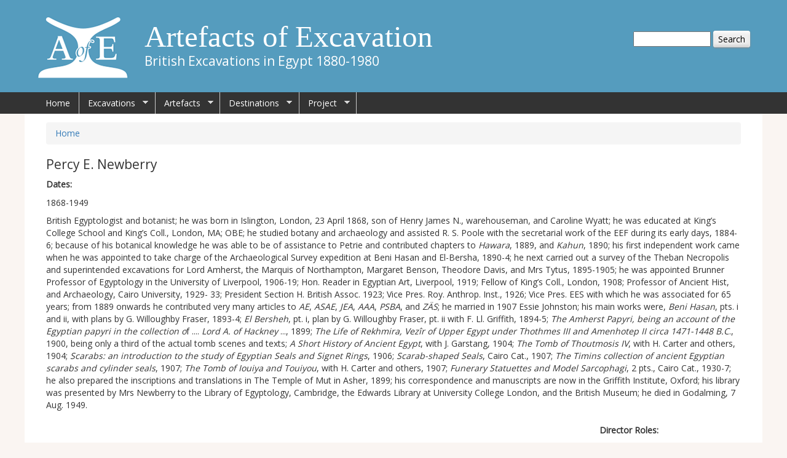

--- FILE ---
content_type: text/html; charset=utf-8
request_url: https://egyptartefacts.griffith.ox.ac.uk/people/percy-e-newberry
body_size: 7929
content:
<!DOCTYPE html>
<!--[if IEMobile 7]><html class="iem7"  lang="en" dir="ltr"><![endif]-->
<!--[if lte IE 6]><html class="lt-ie9 lt-ie8 lt-ie7"  lang="en" dir="ltr"><![endif]-->
<!--[if (IE 7)&(!IEMobile)]><html class="lt-ie9 lt-ie8"  lang="en" dir="ltr"><![endif]-->
<!--[if IE 8]><html class="lt-ie9"  lang="en" dir="ltr"><![endif]-->
<!--[if (gte IE 9)|(gt IEMobile 7)]><!--><html  lang="en" dir="ltr" prefix="content: http://purl.org/rss/1.0/modules/content/ dc: http://purl.org/dc/terms/ foaf: http://xmlns.com/foaf/0.1/ og: http://ogp.me/ns# rdfs: http://www.w3.org/2000/01/rdf-schema# sioc: http://rdfs.org/sioc/ns# sioct: http://rdfs.org/sioc/types# skos: http://www.w3.org/2004/02/skos/core# xsd: http://www.w3.org/2001/XMLSchema#"><!--<![endif]-->

<head>
  <meta charset="utf-8" />
<meta name="Generator" content="Drupal 7 (http://drupal.org)" />
<link rel="canonical" href="/people/percy-e-newberry" />
<link rel="shortlink" href="/node/2955" />
<link rel="shortcut icon" href="https://egyptartefacts.griffith.ox.ac.uk/sites/default/files/AoE_0.png" type="image/png" />
  <title>Percy E. Newberry | Artefacts of Excavation</title>

      <meta name="MobileOptimized" content="width">
    <meta name="HandheldFriendly" content="true">
    <meta name="viewport" content="width=device-width">
    <!--[if IEMobile]><meta http-equiv="cleartype" content="on"><![endif]-->

  <style>
@import url("https://egyptartefacts.griffith.ox.ac.uk/modules/system/system.base.css?t74dbo");
</style>
<style>
@import url("https://egyptartefacts.griffith.ox.ac.uk/modules/book/book.css?t74dbo");
@import url("https://egyptartefacts.griffith.ox.ac.uk/modules/comment/comment.css?t74dbo");
@import url("https://egyptartefacts.griffith.ox.ac.uk/modules/field/theme/field.css?t74dbo");
@import url("https://egyptartefacts.griffith.ox.ac.uk/modules/node/node.css?t74dbo");
@import url("https://egyptartefacts.griffith.ox.ac.uk/sites/all/modules/picture/picture_wysiwyg.css?t74dbo");
@import url("https://egyptartefacts.griffith.ox.ac.uk/modules/search/search.css?t74dbo");
@import url("https://egyptartefacts.griffith.ox.ac.uk/modules/user/user.css?t74dbo");
@import url("https://egyptartefacts.griffith.ox.ac.uk/sites/all/modules/views/css/views.css?t74dbo");
</style>
<link type="text/css" rel="stylesheet" href="https://maxcdn.bootstrapcdn.com/bootstrap/3.3.7/css/bootstrap.min.css" media="all" />
<style>
@import url("https://egyptartefacts.griffith.ox.ac.uk/sites/all/modules/ckeditor/css/ckeditor.css?t74dbo");
</style>
<style>
@import url("https://egyptartefacts.griffith.ox.ac.uk/sites/all/modules/ctools/css/ctools.css?t74dbo");
@import url("https://egyptartefacts.griffith.ox.ac.uk/sites/all/modules/print/print_ui/css/print_ui.theme.css?t74dbo");
@import url("https://egyptartefacts.griffith.ox.ac.uk/sites/all/modules/ds/layouts/ds_3col_stacked_fluid/ds_3col_stacked_fluid.css?t74dbo");
@import url("https://egyptartefacts.griffith.ox.ac.uk/sites/all/modules/addtoany/addtoany.css?t74dbo");
@import url("https://egyptartefacts.griffith.ox.ac.uk/sites/all/libraries/superfish/css/superfish.css?t74dbo");
@import url("https://egyptartefacts.griffith.ox.ac.uk/sites/all/libraries/superfish/css/superfish-smallscreen.css?t74dbo");
@import url("https://egyptartefacts.griffith.ox.ac.uk/sites/all/libraries/superfish/style/space.css?t74dbo");
</style>
<style>
@import url("https://egyptartefacts.griffith.ox.ac.uk/sites/all/themes/egyptartefacts/css/styles.css?t74dbo");
@import url("https://egyptartefacts.griffith.ox.ac.uk/sites/all/themes/egyptartefacts/css/egypt.css?t74dbo");
</style>
  <script src="https://egyptartefacts.griffith.ox.ac.uk/sites/all/modules/jquery_update/replace/jquery/1.10/jquery.min.js?v=1.10.2"></script>
<script src="https://egyptartefacts.griffith.ox.ac.uk/misc/jquery-extend-3.4.0.js?v=1.10.2"></script>
<script src="https://egyptartefacts.griffith.ox.ac.uk/misc/jquery-html-prefilter-3.5.0-backport.js?v=1.10.2"></script>
<script src="https://egyptartefacts.griffith.ox.ac.uk/misc/jquery.once.js?v=1.2"></script>
<script src="https://egyptartefacts.griffith.ox.ac.uk/misc/drupal.js?t74dbo"></script>
<script src="https://egyptartefacts.griffith.ox.ac.uk/sites/all/modules/jquery_update/replace/ui/external/jquery.cookie.js?v=67fb34f6a866c40d0570"></script>
<script src="https://egyptartefacts.griffith.ox.ac.uk/sites/all/modules/jquery_update/replace/jquery.form/4/jquery.form.min.js?v=4.2.1"></script>
<script src="https://egyptartefacts.griffith.ox.ac.uk/misc/form-single-submit.js?v=7.103"></script>
<script src="https://egyptartefacts.griffith.ox.ac.uk/misc/ajax.js?v=7.103"></script>
<script src="https://egyptartefacts.griffith.ox.ac.uk/sites/all/modules/jquery_update/js/jquery_update.js?v=0.0.1"></script>
<script>document.createElement( "picture" );</script>
<script src="https://egyptartefacts.griffith.ox.ac.uk/sites/all/modules/admin_menu/admin_devel/admin_devel.js?t74dbo"></script>
<script src="https://egyptartefacts.griffith.ox.ac.uk/sites/all/modules/views/js/base.js?t74dbo"></script>
<script src="https://egyptartefacts.griffith.ox.ac.uk/misc/progress.js?v=7.103"></script>
<script src="https://egyptartefacts.griffith.ox.ac.uk/sites/all/modules/views/js/ajax_view.js?t74dbo"></script>
<script src="https://egyptartefacts.griffith.ox.ac.uk/sites/all/modules/google_analytics/googleanalytics.js?t74dbo"></script>
<script>(function(i,s,o,g,r,a,m){i["GoogleAnalyticsObject"]=r;i[r]=i[r]||function(){(i[r].q=i[r].q||[]).push(arguments)},i[r].l=1*new Date();a=s.createElement(o),m=s.getElementsByTagName(o)[0];a.async=1;a.src=g;m.parentNode.insertBefore(a,m)})(window,document,"script","https://www.google-analytics.com/analytics.js","ga");ga("create", "UA-74824435-1", {"cookieDomain":"auto"});ga("set", "anonymizeIp", true);ga("send", "pageview");</script>
<script>window.a2a_config=window.a2a_config||{};window.da2a={done:false,html_done:false,script_ready:false,script_load:function(){var a=document.createElement('script'),s=document.getElementsByTagName('script')[0];a.type='text/javascript';a.async=true;a.src='https://static.addtoany.com/menu/page.js';s.parentNode.insertBefore(a,s);da2a.script_load=function(){};},script_onready:function(){da2a.script_ready=true;if(da2a.html_done)da2a.init();},init:function(){for(var i=0,el,target,targets=da2a.targets,length=targets.length;i<length;i++){el=document.getElementById('da2a_'+(i+1));target=targets[i];a2a_config.linkname=target.title;a2a_config.linkurl=target.url;if(el){a2a.init('page',{target:el});el.id='';}da2a.done=true;}da2a.targets=[];}};(function ($){Drupal.behaviors.addToAny = {attach: function (context, settings) {if (context !== document && window.da2a) {if(da2a.script_ready)a2a.init_all();da2a.script_load();}}}})(jQuery);a2a_config.callbacks=a2a_config.callbacks||[];a2a_config.callbacks.push({ready:da2a.script_onready});a2a_config.overlays=a2a_config.overlays||[];a2a_config.templates=a2a_config.templates||{};</script>
<script src="https://maxcdn.bootstrapcdn.com/bootstrap/3.3.7/js/bootstrap.min.js?t74dbo"></script>
<script src="https://egyptartefacts.griffith.ox.ac.uk/sites/all/libraries/jquery_zoom/js/jquery.zoom.js?t74dbo"></script>
<script>jQuery(document).ready(function(){jQuery(".zoom img").wrap("<span style=\"display:inline-block\"></span>").css("display", "block").parent().zoom({ on:"grab", touch: "true" });});</script>
<script src="https://egyptartefacts.griffith.ox.ac.uk/sites/all/libraries/superfish/jquery.hoverIntent.minified.js?t74dbo"></script>
<script src="https://egyptartefacts.griffith.ox.ac.uk/sites/all/libraries/superfish/sftouchscreen.js?t74dbo"></script>
<script src="https://egyptartefacts.griffith.ox.ac.uk/sites/all/libraries/superfish/sfsmallscreen.js?t74dbo"></script>
<script src="https://egyptartefacts.griffith.ox.ac.uk/sites/all/libraries/superfish/supposition.js?t74dbo"></script>
<script src="https://egyptartefacts.griffith.ox.ac.uk/sites/all/libraries/superfish/superfish.js?t74dbo"></script>
<script src="https://egyptartefacts.griffith.ox.ac.uk/sites/all/libraries/superfish/supersubs.js?t74dbo"></script>
<script src="https://egyptartefacts.griffith.ox.ac.uk/sites/all/modules/superfish/superfish.js?t74dbo"></script>
<script>jQuery.extend(Drupal.settings, {"basePath":"\/","pathPrefix":"","setHasJsCookie":0,"ajaxPageState":{"theme":"egyptartefacts","theme_token":"H7j9lct_QbCYbc5fNmhqrcimwdMiMHmF5M3Wzx4sPLg","jquery_version":"1.10","js":{"sites\/all\/modules\/picture\/picturefill2\/picturefill.min.js":1,"sites\/all\/modules\/picture\/picture.min.js":1,"0":1,"sites\/all\/modules\/jquery_update\/replace\/jquery\/1.10\/jquery.min.js":1,"misc\/jquery-extend-3.4.0.js":1,"misc\/jquery-html-prefilter-3.5.0-backport.js":1,"misc\/jquery.once.js":1,"misc\/drupal.js":1,"sites\/all\/modules\/jquery_update\/replace\/ui\/external\/jquery.cookie.js":1,"sites\/all\/modules\/jquery_update\/replace\/jquery.form\/4\/jquery.form.min.js":1,"misc\/form-single-submit.js":1,"misc\/ajax.js":1,"sites\/all\/modules\/jquery_update\/js\/jquery_update.js":1,"1":1,"sites\/all\/modules\/admin_menu\/admin_devel\/admin_devel.js":1,"sites\/all\/modules\/views\/js\/base.js":1,"misc\/progress.js":1,"sites\/all\/modules\/views\/js\/ajax_view.js":1,"sites\/all\/modules\/google_analytics\/googleanalytics.js":1,"2":1,"3":1,"https:\/\/maxcdn.bootstrapcdn.com\/bootstrap\/3.3.7\/js\/bootstrap.min.js":1,"sites\/all\/libraries\/jquery_zoom\/js\/jquery.zoom.js":1,"4":1,"sites\/all\/libraries\/superfish\/jquery.hoverIntent.minified.js":1,"sites\/all\/libraries\/superfish\/sftouchscreen.js":1,"sites\/all\/libraries\/superfish\/sfsmallscreen.js":1,"sites\/all\/libraries\/superfish\/supposition.js":1,"sites\/all\/libraries\/superfish\/superfish.js":1,"sites\/all\/libraries\/superfish\/supersubs.js":1,"sites\/all\/modules\/superfish\/superfish.js":1},"css":{"modules\/system\/system.base.css":1,"modules\/system\/system.menus.css":1,"modules\/system\/system.messages.css":1,"modules\/system\/system.theme.css":1,"modules\/book\/book.css":1,"modules\/comment\/comment.css":1,"modules\/field\/theme\/field.css":1,"modules\/node\/node.css":1,"sites\/all\/modules\/picture\/picture_wysiwyg.css":1,"modules\/search\/search.css":1,"modules\/user\/user.css":1,"sites\/all\/modules\/views\/css\/views.css":1,"https:\/\/maxcdn.bootstrapcdn.com\/bootstrap\/3.3.7\/css\/bootstrap.min.css":1,"sites\/all\/modules\/ckeditor\/css\/ckeditor.css":1,"sites\/all\/modules\/ctools\/css\/ctools.css":1,"sites\/all\/modules\/print\/print_ui\/css\/print_ui.theme.css":1,"sites\/all\/modules\/ds\/layouts\/ds_3col_stacked_fluid\/ds_3col_stacked_fluid.css":1,"sites\/all\/modules\/addtoany\/addtoany.css":1,"sites\/all\/libraries\/superfish\/css\/superfish.css":1,"sites\/all\/libraries\/superfish\/css\/superfish-smallscreen.css":1,"sites\/all\/libraries\/superfish\/style\/space.css":1,"sites\/all\/themes\/egyptartefacts\/system.menus.css":1,"sites\/all\/themes\/egyptartefacts\/system.messages.css":1,"sites\/all\/themes\/egyptartefacts\/system.theme.css":1,"sites\/all\/themes\/egyptartefacts\/css\/styles.css":1,"sites\/all\/themes\/egyptartefacts\/css\/egypt.css":1}},"jcarousel":{"ajaxPath":"\/jcarousel\/ajax\/views"},"multiselect":{"widths":"400"},"views":{"ajax_path":"\/views\/ajax","ajaxViews":{"views_dom_id:b98f988f1802bf3285cbb9a41fca42a6":{"view_name":"excavationroles","view_display_id":"block_2","view_args":"2955","view_path":"node\/2955","view_base_path":null,"view_dom_id":"b98f988f1802bf3285cbb9a41fca42a6","pager_element":0},"views_dom_id:68968f25e29d473b24bd8ce13875fe25":{"view_name":"excavationroles","view_display_id":"block_1","view_args":"2955","view_path":"node\/2955","view_base_path":null,"view_dom_id":"68968f25e29d473b24bd8ce13875fe25","pager_element":0}}},"urlIsAjaxTrusted":{"\/views\/ajax":true,"\/people\/percy-e-newberry":true},"googleanalytics":{"trackOutbound":1,"trackMailto":1,"trackDownload":1,"trackDownloadExtensions":"7z|aac|arc|arj|asf|asx|avi|bin|csv|doc(x|m)?|dot(x|m)?|exe|flv|gif|gz|gzip|hqx|jar|jpe?g|js|mp(2|3|4|e?g)|mov(ie)?|msi|msp|pdf|phps|png|ppt(x|m)?|pot(x|m)?|pps(x|m)?|ppam|sld(x|m)?|thmx|qtm?|ra(m|r)?|sea|sit|tar|tgz|torrent|txt|wav|wma|wmv|wpd|xls(x|m|b)?|xlt(x|m)|xlam|xml|z|zip"},"superfish":{"1":{"id":"1","sf":{"delay":"300","animation":{"opacity":"show","height":"show"},"speed":"fast","dropShadows":false},"plugins":{"touchscreen":{"mode":"window_width","breakpointUnit":"px"},"smallscreen":{"mode":"window_width","breakpointUnit":"px","title":"Main menu"},"supposition":true,"supersubs":true}}}});</script>
      <!--[if lt IE 9]>
    <script src="/sites/all/themes/zen/js/html5-respond.js"></script>
    <![endif]-->
  </head>
<body class="html not-front not-logged-in no-sidebars page-node page-node- page-node-2955 node-type-people section-people" >
      <p id="skip-link">
      <a href="#main-menu" class="element-invisible element-focusable">Jump to navigation</a>
    </p>
       <div id="headerwide">

  <div id="headercentre">

  <header class="header" id="header" role="banner">

          <a href="/" title="Home" rel="home" class="header__logo" id="logo"><img src="https://egyptartefacts.griffith.ox.ac.uk/sites/default/files/AoE-logo-150.png" alt="Home" class="header__logo-image" /></a>
    
          <div class="header__name-and-slogan" id="name-and-slogan">
                  <h1 class="header__site-name" id="site-name">
            <a href="/" title="Home" class="header__site-link" rel="home"><span>Artefacts of Excavation</span></a>
          </h1>
        
                  <div class="header__site-slogan" id="site-slogan">British Excavations in Egypt 1880-1980</div>
              </div>
    
       
      <div class="header__region region region-header">
    <div id="block-search-form" class="block block-search first last odd" role="search">

      
  <form action="/people/percy-e-newberry" method="post" id="search-block-form" accept-charset="UTF-8"><div><div class="container-inline">
      <h2 class="element-invisible">Search form</h2>
    <div class="form-item form-type-textfield form-item-search-block-form">
  <label class="element-invisible" for="edit-search-block-form--2">Search </label>
 <input title="Enter the terms you wish to search for." type="text" id="edit-search-block-form--2" name="search_block_form" value="" size="15" maxlength="128" class="form-text" />
</div>
<div class="form-actions form-wrapper" id="edit-actions"><input type="submit" id="edit-submit" name="op" value="Search" class="form-submit" /></div><input type="hidden" name="form_build_id" value="form-AOnKWsHjjm0T-6vRB2PTdq8JRGAhZrvcw5Ma8uvMXOY" />
<input type="hidden" name="form_id" value="search_block_form" />
</div>
</div></form>
</div>
  </div>

  </header>
    </div>
     </div>

    <div id="navigationbackground">
    <div id="navigation">

      
        <div class="region region-navigation">
    <div id="block-superfish-1" class="block block-superfish first last odd">

      
  <ul  id="superfish-1" class="menu sf-menu sf-main-menu sf-horizontal sf-style-space sf-total-items-5 sf-parent-items-4 sf-single-items-1"><li id="menu-218-1" class="first odd sf-item-1 sf-depth-1 sf-no-children"><a href="/" class="sf-depth-1">Home</a></li><li id="menu-807-1" class="middle even sf-item-2 sf-depth-1 sf-total-children-4 sf-parent-children-0 sf-single-children-4 menuparent"><a href="/excavations" class="sf-depth-1 menuparent">Excavations</a><ul><li id="menu-456-1" class="first odd sf-item-1 sf-depth-2 sf-no-children"><a href="/excavations/sponsors" title="History of the British Excavations in Egypt 1880s-1980s" class="sf-depth-2">Sponsors</a></li><li id="menu-746-1" class="middle even sf-item-2 sf-depth-2 sf-no-children"><a href="/site-information" title="Information on Sites Excavated" class="sf-depth-2">Site Guides</a></li><li id="menu-808-1" class="middle odd sf-item-3 sf-depth-2 sf-no-children"><a href="/excavations-index" title="Details of British Excavations" class="sf-depth-2">Excavation Season</a></li><li id="menu-930-1" class="last even sf-item-4 sf-depth-2 sf-no-children"><a href="/people-index" title="People involved with excavations" class="sf-depth-2">People </a></li></ul></li><li id="menu-927-1" class="middle odd sf-item-3 sf-depth-1 sf-total-children-1 sf-parent-children-0 sf-single-children-1 menuparent"><a href="/excavated-artefacts" class="sf-depth-1 menuparent">Artefacts</a><ul><li id="menu-803-1" class="firstandlast odd sf-item-1 sf-depth-2 sf-no-children"><a href="/resources/object-marks" class="sf-depth-2">Object Marks</a></li></ul></li><li id="menu-809-1" class="middle even sf-item-4 sf-depth-1 sf-total-children-1 sf-parent-children-0 sf-single-children-1 menuparent"><a href="/destinations" class="sf-depth-1 menuparent">Destinations</a><ul><li id="menu-810-1" class="firstandlast odd sf-item-1 sf-depth-2 sf-no-children"><a href="/destinations-index" title="Locations where artefacts distributed" class="sf-depth-2">Distribution Destinations</a></li></ul></li><li id="menu-331-1" class="last odd sf-item-5 sf-depth-1 sf-total-children-6 sf-parent-children-0 sf-single-children-6 menuparent"><a href="/project" title="About the Project" class="sf-depth-1 menuparent">Project</a><ul><li id="menu-478-1" class="first odd sf-item-1 sf-depth-2 sf-no-children"><a href="/project/team" class="sf-depth-2">Project Team</a></li><li id="menu-502-1" class="middle even sf-item-2 sf-depth-2 sf-no-children"><a href="/blog" title="Blog for the project." class="sf-depth-2">Project Blog</a></li><li id="menu-934-1" class="middle odd sf-item-3 sf-depth-2 sf-no-children"><a href="/events" title="Project Events" class="sf-depth-2">Project Events</a></li><li id="menu-1013-1" class="middle even sf-item-4 sf-depth-2 sf-no-children"><a href="/articles" title="" class="sf-depth-2">Project Articles</a></li><li id="menu-479-1" class="middle odd sf-item-5 sf-depth-2 sf-no-children"><a href="/publications" class="sf-depth-2">Project Publications</a></li><li id="menu-480-1" class="last even sf-item-6 sf-depth-2 sf-no-children"><a href="/acknowledgements" class="sf-depth-2">Acknowledgements</a></li></ul></li></ul>
</div>
  </div>

    </div>
    </div>


<div id="page">


  <div id="main">

    <div id="content" class="container" role="main">
            <nav class="breadcrumb" role="navigation"><h2 class="element-invisible">You are here</h2><ol><li><a href="/">Home</a></li></ol></nav>      <a id="main-content"></a>
                    <h2 class="page__title title" id="page-title">Percy E. Newberry</h2>
                                          


<div  about="/people/percy-e-newberry" typeof="sioc:Item foaf:Document" class="ds-3col-stacked-fluid row node node-people view-mode-full group-one-sidebar group-sidebar-right clearfix">

  
  <div class="col-md-12 group-header">
    <div class="field field-name-field-dates field-type-text field-label-inline clearfix"><div class="field-label">Dates:&nbsp;</div><div class="field-items"><div class="field-item even">1868-1949</div></div></div><div class="field field-name-body field-type-text-with-summary field-label-hidden"><div class="field-items"><div class="field-item even" property="content:encoded"><p>British Egyptologist and botanist; he was born in Islington, London, 23 April 1868, son of Henry James N., warehouseman, and Caroline Wyatt; he was educated at King’s College School and King’s Coll., London, MA; OBE; he studied botany and archaeology and assisted R. S. Poole with the secretarial work of the EEF during its early days, 1884-6; because of his botanical knowledge he was able to be of assistance to Petrie and contributed chapters to <em>Hawara</em>, 1889, and <em>Kahun</em>, 1890; his first independent work came when he was appointed to take charge of the Archaeological Survey expedition at Beni Hasan and El-Bersha, 1890-4; he next carried out a survey of the Theban Necropolis and superintended excavations for Lord Amherst, the Marquis of Northampton, Margaret Benson, Theodore Davis, and Mrs Tytus, 1895-1905; he was appointed Brunner Professor of Egyptology in the University of Liverpool, 1906-19; Hon. Reader in Egyptian Art, Liverpool, 1919; Fellow of King’s Coll., London, 1908; Professor of Ancient Hist, and Archaeology, Cairo University, 1929- 33; President Section H. British Assoc. 1923; Vice Pres. Roy. Anthrop. Inst., 1926; Vice Pres. EES with which he was associated for 65 years; from 1889 onwards he contributed very many articles to <em>AE</em>, <em>ASAE</em>, <em>JEA</em>, <em>AAA</em>, <em>PSBA</em>, and <em>ZÄS</em>; he married in 1907 Essie Johnston; his main works were, <em>Beni Hasan</em>, pts. i and ii, with plans by G. Willoughby Fraser, 1893-4; <em>El Bersheh</em>, pt. i, plan by G. Willoughby Fraser, pt. ii with F. Ll. Griffith, 1894-5; <em>The Amherst Papyri, being an account of the Egyptian papyri in the collection o</em>f .... <em>Lord A. of Hackney</em> ..., 1899; <em>The Life of Rekhmira, Vezîr of Upper Egypt under Thothmes III and Amenhotep II circa 1471-1448 B.C</em>., 1900, being only a third of the actual tomb scenes and texts; <em>A Short History of Ancient Egypt</em>, with J. Garstang, 1904; <em>The Tomb of Thoutmosis IV</em>, with H. Carter and others, 1904; <em>Scarabs: an introduction to the study of Egyptian Seals and Signet Rings</em>, 1906; <em>Scarab-shaped Seals</em>, Cairo Cat., 1907; <em>The Timins collection of ancient Egyptian scarabs and cylinder seals</em>, 1907; <em>The Tomb of Iouiya and Touiyou</em>, with H. Carter and others, 1907; <em>Funerary Statuettes and Model Sarcophagi</em>, 2 pts., Cairo Cat., 1930-7; he also prepared the inscriptions and translations in The Temple of Mut in Asher, 1899; his correspondence and manuscripts are now in the Griffith Institute, Oxford; his library was presented by Mrs Newberry to the Library of Egyptology, Cambridge, the Edwards Library at University College London, and the British Museum; he died in Godalming, 7 Aug. 1949.</p>
</div></div></div>  </div>

  
  
      <div class="group-right col-md-4 ">
      <div class="field field-name-director-roles field-type-ds field-label-inline clearfix"><div class="field-label">Director Roles:&nbsp;</div><div class="field-items"><div class="field-item even"><div class="view view-excavationroles view-id-excavationroles view-display-id-block_2 table-striped view-dom-id-b98f988f1802bf3285cbb9a41fca42a6">
        
  
  
      <div class="view-content">
      <table  class="views-table cols-1">
         <thead>
      <tr>
                  <th  class="views-field views-field-title active" scope="col">
            <a href="/people/percy-e-newberry?order=title&amp;sort=desc" title="sort by " class="active"><img typeof="foaf:Image" src="https://egyptartefacts.griffith.ox.ac.uk/misc/arrow-desc.png" width="13" height="13" alt="sort descending" title="sort descending" /></a>          </th>
              </tr>
    </thead>
    <tbody>
          <tr >
                  <td  class="views-field views-field-title active">
            <a href="/excavations/1890-el-bersheh">1890 el-Bersheh</a>          </td>
              </tr>
          <tr >
                  <td  class="views-field views-field-title active">
            <a href="/excavations/1890-91-beni-hasan">1890-91 Beni Hasan</a>          </td>
              </tr>
          <tr >
                  <td  class="views-field views-field-title active">
            <a href="/excavations/1891-92-beni-hasan">1891-92 Beni Hasan</a>          </td>
              </tr>
          <tr >
                  <td  class="views-field views-field-title active">
            <a href="/excavations/1892-93-deir-el-gebrawi">1892-93 Deir el-Gebrawi</a>          </td>
              </tr>
          <tr >
                  <td  class="views-field views-field-title active">
            <a href="/excavations/1892-93-el-amarna">1892-93 el-Amarna</a>          </td>
              </tr>
          <tr >
                  <td  class="views-field views-field-title active">
            <a href="/excavations/1892-93-sheikh-said">1892-93 Sheikh Said</a>          </td>
              </tr>
          <tr >
                  <td  class="views-field views-field-title active">
            <a href="/excavations/1893-beni-hasan">1893 Beni Hasan</a>          </td>
              </tr>
      </tbody>
</table>
    </div>
  
  
  
  
  
  
</div></div></div></div>    </div>
  
  <div class="col-md-12 group-footer">
      </div>

</div>

<div id="block-print-ui-print-links" class="block block-print-ui last even">

      
  <span class="print_html"><a href="https://egyptartefacts.griffith.ox.ac.uk/print/people/percy-e-newberry" title="Display a printer-friendly version of this page." class="print-page" onclick="window.open(this.href); return false" rel="nofollow"><img class="print-icon" typeof="foaf:Image" src="https://egyptartefacts.griffith.ox.ac.uk/sites/all/modules/print/icons/print_icon.png" width="16px" height="16px" alt="Printer-friendly version" title="Printer-friendly version" /></a></span><span class="print_mail"><a href="https://egyptartefacts.griffith.ox.ac.uk/printmail/people/percy-e-newberry" title="Send this page by email." class="print-mail" rel="nofollow"><img class="print-icon" typeof="foaf:Image" src="https://egyptartefacts.griffith.ox.ac.uk/sites/all/modules/print/print_mail/icons/mail_icon.png" width="16px" height="16px" alt="Send by email" title="Send by email" /></a></span>
</div>
          </div>


    
    
  </div>

</div>
<div id="footer-area">
  <div id="footer-container">
    <div class="row">
      <div class="col-md-6">
      <footer id="footer" class="region region-footer">
    <div id="block-menu-menu-footer-menu" class="block block-menu first last odd" role="navigation">

      
  <ul class="menu"><li class="menu__item is-leaf first leaf"><a href="/project" title="" class="menu__link">About the project</a></li>
<li class="menu__item is-leaf leaf"><a href="/blog" title="" class="menu__link">Blog</a></li>
<li class="menu__item is-leaf last leaf"><a href="/sitemap" title="" class="menu__link">Site map</a></li>
</ul>
</div>
  </footer>
  </div>
  <div class="col-md-6">
    <div id="twitter-embed">
      <a class="twitter-timeline" data-height="250" data-dnt="true" data-theme="light" href="https://twitter.com/excavatedegypt">Tweets by excavatedegypt</a> <script async src="//platform.twitter.com/widgets.js" charset="utf-8"></script>
    </div>
  </div>
  </div>
  </div>
</div>
<div id="bottom">
  <div class="region region-bottom">
    <div id="block-views-logo-gallery-block" class="block block-views first last odd">

      
  <div class="view view-logo-gallery view-id-logo_gallery view-display-id-block view-dom-id-b3f7a740b9e0af6b915f67c5b4c4de1a">
        
  
  
      <div class="view-content">
        <div class="views-row views-row-1 views-row-odd views-row-first">
      
          <img typeof="foaf:Image" src="https://egyptartefacts.griffith.ox.ac.uk/sites/default/files/AHRC.png" width="188" height="45" alt="AHRC" title="AHRC" />    </div>
  <div class="views-row views-row-2 views-row-even">
      
          <img typeof="foaf:Image" src="https://egyptartefacts.griffith.ox.ac.uk/sites/default/files/EES.png" width="45" height="45" alt="EES" title="EES" />    </div>
  <div class="views-row views-row-3 views-row-odd">
      
          <img typeof="foaf:Image" src="https://egyptartefacts.griffith.ox.ac.uk/sites/default/files/GriffithIns.png" width="135" height="45" alt="Griffiths Institute" title="Griffiths Institute" />    </div>
  <div class="views-row views-row-4 views-row-even">
      
          <img typeof="foaf:Image" src="https://egyptartefacts.griffith.ox.ac.uk/sites/default/files/Oxford.png" width="146" height="45" alt="University of Oxford" title="University of Oxford" />    </div>
  <div class="views-row views-row-5 views-row-odd">
      
          <img typeof="foaf:Image" src="https://egyptartefacts.griffith.ox.ac.uk/sites/default/files/UCL.png" width="153" height="45" alt="University College of London" title="University College of London" />    </div>
  <div class="views-row views-row-6 views-row-even">
      
          <img typeof="foaf:Image" src="https://egyptartefacts.griffith.ox.ac.uk/sites/default/files/Petrie-logo.png" width="90" height="45" alt="Petrie Museum" title="Petrie Museum" />    </div>
  <div class="views-row views-row-7 views-row-odd views-row-last">
      
          <img typeof="foaf:Image" src="https://egyptartefacts.griffith.ox.ac.uk/sites/default/files/egypt-exploration-society.jpg" width="121" height="45" alt="Egypt Exploration Society" title="Egypt Exploration Society" />    </div>
    </div>
  
  
  
  
      <div class="view-footer">
      <p>© The Griffith Institute, University of Oxford, 2015.</p>
    </div>
  
  
</div>
</div>
  </div>
</div>
  <script src="https://egyptartefacts.griffith.ox.ac.uk/sites/all/modules/picture/picturefill2/picturefill.min.js?v=2.3.1"></script>
<script src="https://egyptartefacts.griffith.ox.ac.uk/sites/all/modules/picture/picture.min.js?v=7.103"></script>
<script>da2a.targets=[
{title:"Percy E. Newberry",url:"https:\/\/egyptartefacts.griffith.ox.ac.uk\/people\/percy-e-newberry"}];
da2a.html_done=true;if(da2a.script_ready&&!da2a.done)da2a.init();da2a.script_load();</script>
</body>
</html>


--- FILE ---
content_type: text/css
request_url: https://egyptartefacts.griffith.ox.ac.uk/sites/all/themes/egyptartefacts/css/normalize.css
body_size: 4519
content:
/**
 * @file
 * Normalize.css is intended to be used as an alternative to CSS resets.
 *
 * This file is a slight fork of these original sources:
 * - normalize.css v2.1.2 | MIT License | git.io/normalize
 * - normalize.scss v2.1.2 | MIT/GPLv2 License | bit.ly/normalize-with-compass
 *
 * It's suggested that you read the normalize.scss file and customise it to meet
 * your needs, rather then including the file in your project and overriding the
 * defaults later in your CSS.
 * @see http://nicolasgallagher.com/about-normalize-css/
 *
 * Also: @see http://meiert.com/en/blog/20080419/reset-style-sheets-are-bad/
 *       @see http://snook.ca/archives/html_and_css/no_css_reset/
 */

/**
 * HTML5 display definitions
 */

/* Correct `block` display not defined in IE 8/9. */
article,
aside,
details,
figcaption,
figure,
footer,
header,
main,
nav,
section,
summary {
  display: block;
}

/* Correct `inline-block` display not defined in IE 8/9. */
audio,
canvas,
video {
  display: inline-block;
  *display: inline;
  *zoom: 1;
}

/**
 * Prevent modern browsers from displaying `audio` without controls.
 * Remove excess height in iOS 5 devices.
 */
audio:not([controls]) {
  display: none;
  height: 0;
}

/* Address styling not present in IE 8/9. */
[hidden] {
  display: none;
}

/**
 * Base
 *
 * Instead of relying on the fonts that are available on a user's computer, you
 * can use web fonts which, like images, are resources downloaded to the user's
 * browser. Because of the bandwidth and rendering resources required, web fonts
 * should be used with care.
 *
 * Numerous resources for web fonts can be found on Google. Here are a few
 * websites where you can find Open Source fonts to download:
 * - http://www.fontsquirrel.com/fontface
 * - http://www.theleagueofmoveabletype.com
 *
 * In order to use these fonts, you will need to convert them into formats
 * suitable for web fonts. We recommend the free-to-use Font Squirrel's
 * Font-Face Generator:
 *   http://www.fontsquirrel.com/fontface/generator
 *
 * The following is an example @font-face declaration. This font can then be
 * used in any ruleset using a property like this:  font-family: Example, serif;
 */

/*
@font-face {
  font-family: 'Example';
  src: url('../fonts/example.eot');
  src: url('../fonts/example.eot?iefix') format('eot'),
    url('../fonts/example.woff') format('woff'),
    url('../fonts/example.ttf') format('truetype'),
    url('../fonts/example.svg#webfontOkOndcij') format('svg');
  font-weight: normal;
  font-style: normal;
}
*/

/**
 * 1. Set default font family to sans-serif.
 * 2. Prevent iOS text size adjust after orientation change, without disabling
 *    user zoom.
 * 3. Correct text resizing oddly in IE 6/7 when body `font-size` is set using
 *    `em` units.
 */
html {
  font-family: Verdana, Tahoma, "DejaVu Sans", sans-serif; /* 1 */

  /* Delete all but one of the following font-size declarations: */

  /* Use a 12px base font size. 16px x 75% = 12px */
  font-size: 75%; /* 3 */
  /* Use a 14px base font size. 16px x .875 = 14px */
  font-size: 87.5%; /* 3 */
  /* Use a 16px base font size. */
  font-size: 100%; /* 3 */

  -ms-text-size-adjust: 100%;     /* 2 */
  -webkit-text-size-adjust: 100%; /* 2 */

  /* Establish a vertical rhythm. */
  line-height: 1.5em;
}

/* Address `font-family` inconsistency between `textarea` and other form elements. */
button,
input,
select,
textarea {
  /**
   * The following font family declarations are available on most computers.
   *
   * A user's web browser will look at the comma-separated list and will
   * attempt to use each font in turn until it finds one that is available
   * on the user's computer. The final "generic" font (sans-serif, serif or
   * monospace) hints at what type of font to use if the web browser doesn't
   * find any of the fonts in the list.
   *
   * font-family: "Times New Roman", Times, Georgia, "DejaVu Serif", serif;
   * font-family: Times, "Times New Roman", Georgia, "DejaVu Serif", serif;
   * font-family: Georgia, "Times New Roman", "DejaVu Serif", serif;
   *
   * font-family: Verdana, Tahoma, "DejaVu Sans", sans-serif;
   * font-family: Tahoma, Verdana, "DejaVu Sans", sans-serif;
   * font-family: Helvetica, Arial, "Nimbus Sans L", sans-serif;
   * font-family: Arial, Helvetica, "Nimbus Sans L", sans-serif;
   *
   * font-family: "Courier New", "DejaVu Sans Mono", monospace;
   */
  font-family: Verdana, Tahoma, "DejaVu Sans", sans-serif;
}

/* Remove default margin. */
body {
  margin: 0;
  padding: 0;
}

/**
 * Links
 *
 * The order of link states are based on Eric Meyer's article:
 * http://meyerweb.com/eric/thoughts/2007/06/11/who-ordered-the-link-states
 */
a:link {
}
a:visited {
}
a:hover,
a:focus {
}
a:active {
}

/* Address `outline` inconsistency between Chrome and other browsers. */
a:focus {
  outline: thin dotted;
}

/* Improve readability when focused and also mouse hovered in all browsers. */
a:active,
a:hover {
  outline: 0;
}

/**
 * Typography
 *
 * To achieve a pleasant vertical rhythm, we use Compass' Vertical Rhythm mixins
 * so that the line height of our base font becomes the basic unit of vertical
 * measurement. We use multiples of that unit to set the top and bottom margins
 * for our block level elements and to set the line heights of any fonts.
 * For more information, see http://24ways.org/2006/compose-to-a-vertical-rhythm
 */

/* Set 1 unit of vertical rhythm on the top and bottom margin. */
p,
pre {
  margin: 1.5em 0;
}
blockquote {
  /* Also indent the quote on both sides. */
  margin: 1.5em 30px;
}

/**
 * Address variable `h1` font-size and margin within `section` and `article`
 * contexts in Firefox 4+, Safari 5, and Chrome.
 */
h1 {
  /* Set the font-size and line-height while keeping a proper vertical rhythm. */
  font-size: 2em;
  line-height: 1.5em; /* 3rem / 2em = 1.5em */
  /* Set 1 unit of vertical rhythm on the top and bottom margins. */
  margin-top: 0.75em; /* 1.5rem / 2em = .75em */
  margin-bottom: 0.75em;
}
h2 {
  font-size: 1.5em;
  line-height: 1.3em;
  margin-top: 1em;
  margin-bottom: 0.5em;
}
h3 {
  font-size: 1.25em;
  line-height: 1.28205em; /* 1.5rem / 1.17em = 1.28205em */
  margin-top: 1.28205em;
  margin-bottom: 0.5em;
}
h4 {
  font-size: 1em;
  line-height: 1.5em; /* 1.5rem / 1em = 1.5em */
  margin-top: 1.5em;
  margin-bottom: 1.5em;
}
h5 {
  font-size: 0.83em;
  line-height: 1.3em;
  margin-top: 1.80723em;
  margin-bottom: 1.80723em;
}
h6 {
  font-size: 0.67em;
  line-height: 1.3em;
  margin-top: 2.23881em;
  margin-bottom: 2.23881em;
}

/* Address styling not present in IE 8/9, Safari 5, and Chrome. */
abbr[title] {
  border-bottom: 1px dotted;
}

/* Address style set to `bolder` in Firefox 4+, Safari 5, and Chrome. */
b,
strong {
  font-weight: bold;
}

/* Address styling not present in Safari 5 and Chrome. */
dfn {
  font-style: italic;
}

/* Address differences between Firefox and other browsers. */
hr {
  -webkit-box-sizing: content-box;
  -moz-box-sizing: content-box;
  box-sizing: content-box;
  height: 0;
  border: 1px solid #666;
  padding-bottom: -1px;
  margin: 1.5em 0;
}

/* Address styling not present in IE 8/9. */
mark {
  background: #ff0;
  color: #000;
}

/* Correct font family set oddly in Safari 5 and Chrome. */
code,
kbd,
pre,
samp,
tt,
var {
  font-family: "Courier New", "DejaVu Sans Mono", monospace, sans-serif;
  _font-family: 'courier new', monospace;
  font-size: 1em;
  line-height: 1.5em;
}

/* Improve readability of pre-formatted text in all browsers. */
pre {
  white-space: pre;
  white-space: pre-wrap;
  word-wrap: break-word;
}

/* Set consistent quote types. */
q {
  quotes: "\201C" "\201D" "\2018" "\2019";
}

/* Address inconsistent and variable font size in all browsers. */
small {
  font-size: 80%;
}

/* Prevent `sub` and `sup` affecting `line-height` in all browsers. */
sub,
sup {
  font-size: 75%;
  line-height: 0;
  position: relative;
  vertical-align: baseline;
}
sup {
  top: -0.5em;
}
sub {
  bottom: -0.25em;
}

/**
 * Lists
 */
dl,
menu,
ol,
ul {
  /* Address margins set differently in IE 6/7. */
  margin: 1.5em 0;
}
ol ol,
ol ul,
ul ol,
ul ul {
  /* Turn off margins on nested lists. */
  margin: 0;
}
dd {
  margin: 0 0 0 30px; /* LTR */
}

/* Address paddings set differently in IE 6/7. */
menu,
ol,
ul {
  padding: 0 0 0 30px; /* LTR */
}

/* Correct list images handled incorrectly in IE 7. */
nav ul,
nav ol {
  list-style: none;
  list-style-image: none;
}

/**
 * Embedded content and figures
 *
 * @todo Look into adding responsive embedded video.
 */
img {
  /* Remove border when inside `a` element in IE 8/9. */
  border: 0;
  /* Improve image quality when scaled in IE 7. */
  -ms-interpolation-mode: bicubic;

  /* Suppress the space beneath the baseline */
  /* vertical-align: bottom; */

  /* Responsive images */
  max-width: 100%;
  height: auto;
  /* Correct IE 8 not scaling image height when resized. */
  width: auto;
}

/* Correct overflow displayed oddly in IE 9. */
svg:not(:root) {
  overflow: hidden;
}

/* Address margin not present in IE 8/9 and Safari 5. */
figure {
  margin: 0;
}

/**
 * Forms
 */

/* Correct margin displayed oddly in IE 6/7. */
form {
  margin: 0;
}

/* Define consistent border, margin, and padding. */
fieldset {
  border: 1px solid #c0c0c0;
  margin: 0 2px;
  padding: 0.5em 0.625em 1em;
}

/**
 * 1. Correct `color` not being inherited in IE 8/9.
 * 2. Remove padding so people aren't caught out if they zero out fieldsets.
 * 3. Correct alignment displayed oddly in IE 6/7.
 */
legend {
  border: 0; /* 1 */
  padding: 0; /* 2 */
  *margin-left: -7px; /* 3 */ /* LTR */
}

/**
 * 1. Correct font family not being inherited in all browsers.
 * 2. Correct font size not being inherited in all browsers.
 * 3. Address margins set differently in Firefox 4+, Safari 5, and Chrome.
 * 4. Improve appearance and consistency with IE 6/7.
 * 5. Keep form elements constrained in their containers.
 */
button,
input,
select,
textarea {
  font-family: inherit; /* 1 */
  font-size: 100%; /* 2 */
  margin: 0; /* 3 */
  vertical-align: baseline; /* 4 */
  *vertical-align: middle; /* 4 */
  max-width: 100%; /* 5 */
  -webkit-box-sizing: border-box;
  -moz-box-sizing: border-box;
  box-sizing: border-box; /* 5 */
}

/**
 * Address Firefox 4+ setting `line-height` on `input` using `!important` in
 * the UA stylesheet.
 */
button,
input {
  line-height: normal;
}

/**
 * Address inconsistent `text-transform` inheritance for `button` and `select`.
 * All other form control elements do not inherit `text-transform` values.
 * Correct `button` style inheritance in Chrome, Safari 5+, and IE 8+.
 * Correct `select` style inheritance in Firefox 4+ and Opera.
 */
button,
select {
  text-transform: none;
}

/**
 * 1. Avoid the WebKit bug in Android 4.0.* where (2) destroys native `audio`
 *    and `video` controls.
 * 2. Correct inability to style clickable `input` types in iOS.
 * 3. Improve usability and consistency of cursor style between image-type
 *    `input` and others.
 * 4. Remove inner spacing in IE 7 without affecting normal text inputs.
 *    Known issue: inner spacing remains in IE 6.
 */
button,
html input[type="button"], /* 1 */
input[type="reset"],
input[type="submit"] {
  -webkit-appearance: button; /* 2 */
  cursor: pointer; /* 3 */
  *overflow: visible; /* 4 */
}

/**
 * Re-set default cursor for disabled elements.
 */
button[disabled],
html input[disabled] {
  cursor: default;
}

/**
 * 1. Address box sizing set to `content-box` in IE 8/9.
 * 2. Remove excess padding in IE 8/9.
 * 3. Remove excess padding in IE 7.
 *    Known issue: excess padding remains in IE 6.
 */
input[type="checkbox"],
input[type="radio"] {
  -webkit-box-sizing: border-box;
  -moz-box-sizing: border-box;
  box-sizing: border-box; /* 1 */
  padding: 0; /* 2 */
  *height: 13px; /* 3 */
  *width: 13px; /* 3 */
}

/**
 * 1. Address `appearance` set to `searchfield` in Safari 5 and Chrome.
 * 2. Address `box-sizing` set to `border-box` in Safari 5 and Chrome
 *    (include `-moz` to future-proof).
 */
input[type="search"] {
  -webkit-appearance: textfield; /* 1 */
  -webkit-box-sizing: content-box;
  -moz-box-sizing: content-box;
  box-sizing: content-box; /* 2 */
}

/**
 * Remove inner padding and search cancel button in Safari 5 and Chrome
 * on OS X.
 */
input[type="search"]::-webkit-search-cancel-button,
input[type="search"]::-webkit-search-decoration {
  -webkit-appearance: none;
}

/* Remove inner padding and border in Firefox 4+. */
button::-moz-focus-inner,
input::-moz-focus-inner {
  border: 0;
  padding: 0;
}

/**
 * 1. Remove default vertical scrollbar in IE 8/9.
 * 2. Improve readability and alignment in all browsers.
 */
textarea {
  overflow: auto; /* 1 */
  vertical-align: top; /* 2 */
}

/* Drupal-style form labels. */
label {
  display: block;
  font-weight: bold;
}

/**
 * Tables
 */
table {
  /* Remove most spacing between table cells. */
  border-collapse: collapse;
  border-spacing: 0;
  /* Prevent cramped-looking tables */
  /* width: 100%; */
  /* Add vertical rhythm margins. */
  margin-top: 1.5em;
  margin-bottom: 1.5em;
}
